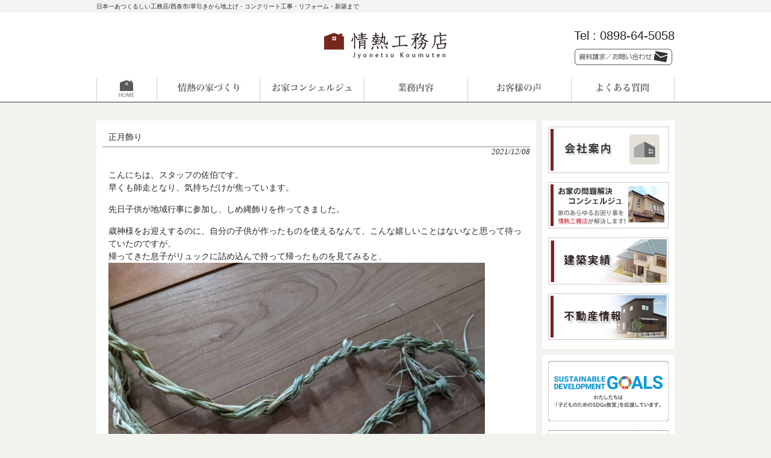

--- FILE ---
content_type: text/html; charset=UTF-8
request_url: https://jyonetsu-koumuten.jp/info/6686/
body_size: 10354
content:


<!DOCTYPE html>
<html dir="ltr" lang="ja" prefix="og: https://ogp.me/ns#">
<head>
<meta charset="UTF-8">

<meta name="description" content="正月飾り - 情熱工務店 - 日本一あつくるしい工務店/西条市/草引きから地上げ・コンクリート工事・リフォーム・新築まで">



<meta http-equiv="X-UA-Compatible" content="IE=edge">
<meta name="viewport" content="width=device-width; initial-scale=1.0; maximum-scale=1.0;">
    
<link rel="profile" href="https://gmpg.org/xfn/11">

<link rel="stylesheet" type="text/css" media="all" href="https://jyonetsu-koumuten.jp/wp-content/themes/jyonetsu/nav.css">
<link rel="stylesheet" type="text/css" media="all" href="https://jyonetsu-koumuten.jp/wp-content/themes/jyonetsu/style.css">
<link rel="stylesheet" type="text/css" media="all" href="https://jyonetsu-koumuten.jp/wp-content/themes/jyonetsu/css/layout.css">
<!--<script type='text/javascript' src='https://ajax.googleapis.com/ajax/libs/jquery/1.7.1/jquery.min.js?ver=1.7.1'></script>-->
<script type="text/javascript" src="//code.jquery.com/jquery-1.11.0.min.js"></script>

<!--slick スライダー
http://kenwheeler.github.io/slick/-->
<script type="text/javascript" src="https://jyonetsu-koumuten.jp/wp-content/themes/jyonetsu/js/jquery.bxslider.min.js"></script>
<link rel="stylesheet" href="https://jyonetsu-koumuten.jp/wp-content/themes/jyonetsu/css/jquery.bxslider.css" />




<script>
$(function(){
var $width =960;
var $height =400;
var $interval = 3000; 
var $fade_speed = 1000; 
$("#slide ul li").css({"position":"relative","overflow":"hidden","width":$width,"height":$height});
$("#slide ul li").hide().css({"position":"absolute","top":0,"left":0});
$("#slide ul li:first").addClass("active").show();
setInterval(function(){
var $active = $("#slide ul li.active");
var $next = $active.next("li").length?$active.next("li"):$("#slide ul li:first");
$active.fadeOut($fade_speed).removeClass("active");
$next.fadeIn($fade_speed).addClass("active");
},$interval);
});
</script>

<script type="text/javascript">
$(document).ready(function(){
$('.bxslider1').bxSlider({
	auto: true,
	pause:6000,
	slideMargin: 10,
	infiniteLoop: true,
	slideWidth: 960,
	adaptiveHeight: true,  

});
});
</script>

<script type="text/javascript">
  $(function(){
        $("ul#sp-nav li a").on("click", function() {
            //$.spnav().slideToggle(300);
			$('.spnav').slideToggle(300);
        });
    });
</script>


<link rel="pingback" href="https://jyonetsu-koumuten.jp/xmlrpc.php">
<script type="text/javascript" src="https://jyonetsu-koumuten.jp/wp-content/themes/jyonetsu/js/smartRollover.js"></script>
<!--[if lt IE 9]>
<script src="https://jyonetsu-koumuten.jp/wp-content/themes/jyonetsu/js/html5.js"></script>
<![endif]-->

<!-- MapPress Easy Google Maps Version:2.95.3 (https://www.mappresspro.com) -->
	<style>img:is([sizes="auto" i], [sizes^="auto," i]) { contain-intrinsic-size: 3000px 1500px }</style>
	
		<!-- All in One SEO 4.9.2 - aioseo.com -->
		<title>正月飾り - 情熱工務店</title>
	<meta name="description" content="こんにちは。スタッフの佐伯です。 早くも師走となり、気持ちだけが焦っています。 先日子供が地域行事に参加し、し" />
	<meta name="robots" content="max-image-preview:large" />
	<meta name="author" content="admin"/>
	<link rel="canonical" href="https://jyonetsu-koumuten.jp/info/6686/" />
	<meta name="generator" content="All in One SEO (AIOSEO) 4.9.2" />
		<meta property="og:locale" content="ja_JP" />
		<meta property="og:site_name" content="情熱工務店 - 日本一あつくるしい工務店/西条市/草引きから地上げ・コンクリート工事・リフォーム・新築まで" />
		<meta property="og:type" content="article" />
		<meta property="og:title" content="正月飾り - 情熱工務店" />
		<meta property="og:description" content="こんにちは。スタッフの佐伯です。 早くも師走となり、気持ちだけが焦っています。 先日子供が地域行事に参加し、し" />
		<meta property="og:url" content="https://jyonetsu-koumuten.jp/info/6686/" />
		<meta property="article:published_time" content="2021-12-08T01:00:53+00:00" />
		<meta property="article:modified_time" content="2021-12-08T01:02:46+00:00" />
		<meta name="twitter:card" content="summary_large_image" />
		<meta name="twitter:title" content="正月飾り - 情熱工務店" />
		<meta name="twitter:description" content="こんにちは。スタッフの佐伯です。 早くも師走となり、気持ちだけが焦っています。 先日子供が地域行事に参加し、し" />
		<script type="application/ld+json" class="aioseo-schema">
			{"@context":"https:\/\/schema.org","@graph":[{"@type":"BlogPosting","@id":"https:\/\/jyonetsu-koumuten.jp\/info\/6686\/#blogposting","name":"\u6b63\u6708\u98fe\u308a - \u60c5\u71b1\u5de5\u52d9\u5e97","headline":"\u6b63\u6708\u98fe\u308a","author":{"@id":"https:\/\/jyonetsu-koumuten.jp\/author\/postmaster_wg8e60cw\/#author"},"publisher":{"@id":"https:\/\/jyonetsu-koumuten.jp\/#organization"},"image":{"@type":"ImageObject","url":"https:\/\/jyonetsu-koumuten.jp\/wp-content\/uploads\/2021\/12\/PXL_20211207_062938495.MP_-scaled.jpg","width":2560,"height":1920},"datePublished":"2021-12-08T10:00:53+09:00","dateModified":"2021-12-08T10:02:46+09:00","inLanguage":"ja","mainEntityOfPage":{"@id":"https:\/\/jyonetsu-koumuten.jp\/info\/6686\/#webpage"},"isPartOf":{"@id":"https:\/\/jyonetsu-koumuten.jp\/info\/6686\/#webpage"},"articleSection":"\u6c17\u306b\u306a\u308b\u51fa\u6765\u4e8b"},{"@type":"BreadcrumbList","@id":"https:\/\/jyonetsu-koumuten.jp\/info\/6686\/#breadcrumblist","itemListElement":[{"@type":"ListItem","@id":"https:\/\/jyonetsu-koumuten.jp#listItem","position":1,"name":"Home","item":"https:\/\/jyonetsu-koumuten.jp","nextItem":{"@type":"ListItem","@id":"https:\/\/jyonetsu-koumuten.jp\/category\/info\/#listItem","name":"\u6c17\u306b\u306a\u308b\u51fa\u6765\u4e8b"}},{"@type":"ListItem","@id":"https:\/\/jyonetsu-koumuten.jp\/category\/info\/#listItem","position":2,"name":"\u6c17\u306b\u306a\u308b\u51fa\u6765\u4e8b","item":"https:\/\/jyonetsu-koumuten.jp\/category\/info\/","nextItem":{"@type":"ListItem","@id":"https:\/\/jyonetsu-koumuten.jp\/info\/6686\/#listItem","name":"\u6b63\u6708\u98fe\u308a"},"previousItem":{"@type":"ListItem","@id":"https:\/\/jyonetsu-koumuten.jp#listItem","name":"Home"}},{"@type":"ListItem","@id":"https:\/\/jyonetsu-koumuten.jp\/info\/6686\/#listItem","position":3,"name":"\u6b63\u6708\u98fe\u308a","previousItem":{"@type":"ListItem","@id":"https:\/\/jyonetsu-koumuten.jp\/category\/info\/#listItem","name":"\u6c17\u306b\u306a\u308b\u51fa\u6765\u4e8b"}}]},{"@type":"Organization","@id":"https:\/\/jyonetsu-koumuten.jp\/#organization","name":"\u60c5\u71b1\u5de5\u52d9\u5e97","description":"\u65e5\u672c\u4e00\u3042\u3064\u304f\u308b\u3057\u3044\u5de5\u52d9\u5e97\/\u897f\u6761\u5e02\/\u8349\u5f15\u304d\u304b\u3089\u5730\u4e0a\u3052\u30fb\u30b3\u30f3\u30af\u30ea\u30fc\u30c8\u5de5\u4e8b\u30fb\u30ea\u30d5\u30a9\u30fc\u30e0\u30fb\u65b0\u7bc9\u307e\u3067","url":"https:\/\/jyonetsu-koumuten.jp\/"},{"@type":"Person","@id":"https:\/\/jyonetsu-koumuten.jp\/author\/postmaster_wg8e60cw\/#author","url":"https:\/\/jyonetsu-koumuten.jp\/author\/postmaster_wg8e60cw\/","name":"admin","image":{"@type":"ImageObject","@id":"https:\/\/jyonetsu-koumuten.jp\/info\/6686\/#authorImage","url":"https:\/\/secure.gravatar.com\/avatar\/7f1ae5535d6be2b590e912ecde938bf99741ea0d75fd52f8807a41715f41a013?s=96&d=mm&r=g","width":96,"height":96,"caption":"admin"}},{"@type":"WebPage","@id":"https:\/\/jyonetsu-koumuten.jp\/info\/6686\/#webpage","url":"https:\/\/jyonetsu-koumuten.jp\/info\/6686\/","name":"\u6b63\u6708\u98fe\u308a - \u60c5\u71b1\u5de5\u52d9\u5e97","description":"\u3053\u3093\u306b\u3061\u306f\u3002\u30b9\u30bf\u30c3\u30d5\u306e\u4f50\u4f2f\u3067\u3059\u3002 \u65e9\u304f\u3082\u5e2b\u8d70\u3068\u306a\u308a\u3001\u6c17\u6301\u3061\u3060\u3051\u304c\u7126\u3063\u3066\u3044\u307e\u3059\u3002 \u5148\u65e5\u5b50\u4f9b\u304c\u5730\u57df\u884c\u4e8b\u306b\u53c2\u52a0\u3057\u3001\u3057","inLanguage":"ja","isPartOf":{"@id":"https:\/\/jyonetsu-koumuten.jp\/#website"},"breadcrumb":{"@id":"https:\/\/jyonetsu-koumuten.jp\/info\/6686\/#breadcrumblist"},"author":{"@id":"https:\/\/jyonetsu-koumuten.jp\/author\/postmaster_wg8e60cw\/#author"},"creator":{"@id":"https:\/\/jyonetsu-koumuten.jp\/author\/postmaster_wg8e60cw\/#author"},"image":{"@type":"ImageObject","url":"https:\/\/jyonetsu-koumuten.jp\/wp-content\/uploads\/2021\/12\/PXL_20211207_062938495.MP_-scaled.jpg","@id":"https:\/\/jyonetsu-koumuten.jp\/info\/6686\/#mainImage","width":2560,"height":1920},"primaryImageOfPage":{"@id":"https:\/\/jyonetsu-koumuten.jp\/info\/6686\/#mainImage"},"datePublished":"2021-12-08T10:00:53+09:00","dateModified":"2021-12-08T10:02:46+09:00"},{"@type":"WebSite","@id":"https:\/\/jyonetsu-koumuten.jp\/#website","url":"https:\/\/jyonetsu-koumuten.jp\/","name":"\u60c5\u71b1\u5de5\u52d9\u5e97","description":"\u65e5\u672c\u4e00\u3042\u3064\u304f\u308b\u3057\u3044\u5de5\u52d9\u5e97\/\u897f\u6761\u5e02\/\u8349\u5f15\u304d\u304b\u3089\u5730\u4e0a\u3052\u30fb\u30b3\u30f3\u30af\u30ea\u30fc\u30c8\u5de5\u4e8b\u30fb\u30ea\u30d5\u30a9\u30fc\u30e0\u30fb\u65b0\u7bc9\u307e\u3067","inLanguage":"ja","publisher":{"@id":"https:\/\/jyonetsu-koumuten.jp\/#organization"}}]}
		</script>
		<!-- All in One SEO -->


<!-- Google Tag Manager for WordPress by gtm4wp.com -->
<script data-cfasync="false" data-pagespeed-no-defer>
	var gtm4wp_datalayer_name = "dataLayer";
	var dataLayer = dataLayer || [];
</script>
<!-- End Google Tag Manager for WordPress by gtm4wp.com --><link rel="alternate" type="application/rss+xml" title="情熱工務店 &raquo; 正月飾り のコメントのフィード" href="https://jyonetsu-koumuten.jp/info/6686/feed/" />
<script type="text/javascript">
/* <![CDATA[ */
window._wpemojiSettings = {"baseUrl":"https:\/\/s.w.org\/images\/core\/emoji\/16.0.1\/72x72\/","ext":".png","svgUrl":"https:\/\/s.w.org\/images\/core\/emoji\/16.0.1\/svg\/","svgExt":".svg","source":{"concatemoji":"https:\/\/jyonetsu-koumuten.jp\/wp-includes\/js\/wp-emoji-release.min.js?ver=6.8.3"}};
/*! This file is auto-generated */
!function(s,n){var o,i,e;function c(e){try{var t={supportTests:e,timestamp:(new Date).valueOf()};sessionStorage.setItem(o,JSON.stringify(t))}catch(e){}}function p(e,t,n){e.clearRect(0,0,e.canvas.width,e.canvas.height),e.fillText(t,0,0);var t=new Uint32Array(e.getImageData(0,0,e.canvas.width,e.canvas.height).data),a=(e.clearRect(0,0,e.canvas.width,e.canvas.height),e.fillText(n,0,0),new Uint32Array(e.getImageData(0,0,e.canvas.width,e.canvas.height).data));return t.every(function(e,t){return e===a[t]})}function u(e,t){e.clearRect(0,0,e.canvas.width,e.canvas.height),e.fillText(t,0,0);for(var n=e.getImageData(16,16,1,1),a=0;a<n.data.length;a++)if(0!==n.data[a])return!1;return!0}function f(e,t,n,a){switch(t){case"flag":return n(e,"\ud83c\udff3\ufe0f\u200d\u26a7\ufe0f","\ud83c\udff3\ufe0f\u200b\u26a7\ufe0f")?!1:!n(e,"\ud83c\udde8\ud83c\uddf6","\ud83c\udde8\u200b\ud83c\uddf6")&&!n(e,"\ud83c\udff4\udb40\udc67\udb40\udc62\udb40\udc65\udb40\udc6e\udb40\udc67\udb40\udc7f","\ud83c\udff4\u200b\udb40\udc67\u200b\udb40\udc62\u200b\udb40\udc65\u200b\udb40\udc6e\u200b\udb40\udc67\u200b\udb40\udc7f");case"emoji":return!a(e,"\ud83e\udedf")}return!1}function g(e,t,n,a){var r="undefined"!=typeof WorkerGlobalScope&&self instanceof WorkerGlobalScope?new OffscreenCanvas(300,150):s.createElement("canvas"),o=r.getContext("2d",{willReadFrequently:!0}),i=(o.textBaseline="top",o.font="600 32px Arial",{});return e.forEach(function(e){i[e]=t(o,e,n,a)}),i}function t(e){var t=s.createElement("script");t.src=e,t.defer=!0,s.head.appendChild(t)}"undefined"!=typeof Promise&&(o="wpEmojiSettingsSupports",i=["flag","emoji"],n.supports={everything:!0,everythingExceptFlag:!0},e=new Promise(function(e){s.addEventListener("DOMContentLoaded",e,{once:!0})}),new Promise(function(t){var n=function(){try{var e=JSON.parse(sessionStorage.getItem(o));if("object"==typeof e&&"number"==typeof e.timestamp&&(new Date).valueOf()<e.timestamp+604800&&"object"==typeof e.supportTests)return e.supportTests}catch(e){}return null}();if(!n){if("undefined"!=typeof Worker&&"undefined"!=typeof OffscreenCanvas&&"undefined"!=typeof URL&&URL.createObjectURL&&"undefined"!=typeof Blob)try{var e="postMessage("+g.toString()+"("+[JSON.stringify(i),f.toString(),p.toString(),u.toString()].join(",")+"));",a=new Blob([e],{type:"text/javascript"}),r=new Worker(URL.createObjectURL(a),{name:"wpTestEmojiSupports"});return void(r.onmessage=function(e){c(n=e.data),r.terminate(),t(n)})}catch(e){}c(n=g(i,f,p,u))}t(n)}).then(function(e){for(var t in e)n.supports[t]=e[t],n.supports.everything=n.supports.everything&&n.supports[t],"flag"!==t&&(n.supports.everythingExceptFlag=n.supports.everythingExceptFlag&&n.supports[t]);n.supports.everythingExceptFlag=n.supports.everythingExceptFlag&&!n.supports.flag,n.DOMReady=!1,n.readyCallback=function(){n.DOMReady=!0}}).then(function(){return e}).then(function(){var e;n.supports.everything||(n.readyCallback(),(e=n.source||{}).concatemoji?t(e.concatemoji):e.wpemoji&&e.twemoji&&(t(e.twemoji),t(e.wpemoji)))}))}((window,document),window._wpemojiSettings);
/* ]]> */
</script>
<style id='wp-emoji-styles-inline-css' type='text/css'>

	img.wp-smiley, img.emoji {
		display: inline !important;
		border: none !important;
		box-shadow: none !important;
		height: 1em !important;
		width: 1em !important;
		margin: 0 0.07em !important;
		vertical-align: -0.1em !important;
		background: none !important;
		padding: 0 !important;
	}
</style>
<link rel='stylesheet' id='wp-block-library-css' href='https://jyonetsu-koumuten.jp/wp-includes/css/dist/block-library/style.min.css?ver=6.8.3' type='text/css' media='all' />
<style id='classic-theme-styles-inline-css' type='text/css'>
/*! This file is auto-generated */
.wp-block-button__link{color:#fff;background-color:#32373c;border-radius:9999px;box-shadow:none;text-decoration:none;padding:calc(.667em + 2px) calc(1.333em + 2px);font-size:1.125em}.wp-block-file__button{background:#32373c;color:#fff;text-decoration:none}
</style>
<link rel='stylesheet' id='mappress-leaflet-css' href='https://jyonetsu-koumuten.jp/wp-content/plugins/mappress-google-maps-for-wordpress/lib/leaflet/leaflet.css?ver=1.7.1' type='text/css' media='all' />
<link rel='stylesheet' id='mappress-css' href='https://jyonetsu-koumuten.jp/wp-content/plugins/mappress-google-maps-for-wordpress/css/mappress.css?ver=2.95.3' type='text/css' media='all' />
<link rel='stylesheet' id='aioseo/css/src/vue/standalone/blocks/table-of-contents/global.scss-css' href='https://jyonetsu-koumuten.jp/wp-content/plugins/all-in-one-seo-pack/dist/Lite/assets/css/table-of-contents/global.e90f6d47.css?ver=4.9.2' type='text/css' media='all' />
<style id='global-styles-inline-css' type='text/css'>
:root{--wp--preset--aspect-ratio--square: 1;--wp--preset--aspect-ratio--4-3: 4/3;--wp--preset--aspect-ratio--3-4: 3/4;--wp--preset--aspect-ratio--3-2: 3/2;--wp--preset--aspect-ratio--2-3: 2/3;--wp--preset--aspect-ratio--16-9: 16/9;--wp--preset--aspect-ratio--9-16: 9/16;--wp--preset--color--black: #000000;--wp--preset--color--cyan-bluish-gray: #abb8c3;--wp--preset--color--white: #ffffff;--wp--preset--color--pale-pink: #f78da7;--wp--preset--color--vivid-red: #cf2e2e;--wp--preset--color--luminous-vivid-orange: #ff6900;--wp--preset--color--luminous-vivid-amber: #fcb900;--wp--preset--color--light-green-cyan: #7bdcb5;--wp--preset--color--vivid-green-cyan: #00d084;--wp--preset--color--pale-cyan-blue: #8ed1fc;--wp--preset--color--vivid-cyan-blue: #0693e3;--wp--preset--color--vivid-purple: #9b51e0;--wp--preset--gradient--vivid-cyan-blue-to-vivid-purple: linear-gradient(135deg,rgba(6,147,227,1) 0%,rgb(155,81,224) 100%);--wp--preset--gradient--light-green-cyan-to-vivid-green-cyan: linear-gradient(135deg,rgb(122,220,180) 0%,rgb(0,208,130) 100%);--wp--preset--gradient--luminous-vivid-amber-to-luminous-vivid-orange: linear-gradient(135deg,rgba(252,185,0,1) 0%,rgba(255,105,0,1) 100%);--wp--preset--gradient--luminous-vivid-orange-to-vivid-red: linear-gradient(135deg,rgba(255,105,0,1) 0%,rgb(207,46,46) 100%);--wp--preset--gradient--very-light-gray-to-cyan-bluish-gray: linear-gradient(135deg,rgb(238,238,238) 0%,rgb(169,184,195) 100%);--wp--preset--gradient--cool-to-warm-spectrum: linear-gradient(135deg,rgb(74,234,220) 0%,rgb(151,120,209) 20%,rgb(207,42,186) 40%,rgb(238,44,130) 60%,rgb(251,105,98) 80%,rgb(254,248,76) 100%);--wp--preset--gradient--blush-light-purple: linear-gradient(135deg,rgb(255,206,236) 0%,rgb(152,150,240) 100%);--wp--preset--gradient--blush-bordeaux: linear-gradient(135deg,rgb(254,205,165) 0%,rgb(254,45,45) 50%,rgb(107,0,62) 100%);--wp--preset--gradient--luminous-dusk: linear-gradient(135deg,rgb(255,203,112) 0%,rgb(199,81,192) 50%,rgb(65,88,208) 100%);--wp--preset--gradient--pale-ocean: linear-gradient(135deg,rgb(255,245,203) 0%,rgb(182,227,212) 50%,rgb(51,167,181) 100%);--wp--preset--gradient--electric-grass: linear-gradient(135deg,rgb(202,248,128) 0%,rgb(113,206,126) 100%);--wp--preset--gradient--midnight: linear-gradient(135deg,rgb(2,3,129) 0%,rgb(40,116,252) 100%);--wp--preset--font-size--small: 13px;--wp--preset--font-size--medium: 20px;--wp--preset--font-size--large: 36px;--wp--preset--font-size--x-large: 42px;--wp--preset--spacing--20: 0.44rem;--wp--preset--spacing--30: 0.67rem;--wp--preset--spacing--40: 1rem;--wp--preset--spacing--50: 1.5rem;--wp--preset--spacing--60: 2.25rem;--wp--preset--spacing--70: 3.38rem;--wp--preset--spacing--80: 5.06rem;--wp--preset--shadow--natural: 6px 6px 9px rgba(0, 0, 0, 0.2);--wp--preset--shadow--deep: 12px 12px 50px rgba(0, 0, 0, 0.4);--wp--preset--shadow--sharp: 6px 6px 0px rgba(0, 0, 0, 0.2);--wp--preset--shadow--outlined: 6px 6px 0px -3px rgba(255, 255, 255, 1), 6px 6px rgba(0, 0, 0, 1);--wp--preset--shadow--crisp: 6px 6px 0px rgba(0, 0, 0, 1);}:where(.is-layout-flex){gap: 0.5em;}:where(.is-layout-grid){gap: 0.5em;}body .is-layout-flex{display: flex;}.is-layout-flex{flex-wrap: wrap;align-items: center;}.is-layout-flex > :is(*, div){margin: 0;}body .is-layout-grid{display: grid;}.is-layout-grid > :is(*, div){margin: 0;}:where(.wp-block-columns.is-layout-flex){gap: 2em;}:where(.wp-block-columns.is-layout-grid){gap: 2em;}:where(.wp-block-post-template.is-layout-flex){gap: 1.25em;}:where(.wp-block-post-template.is-layout-grid){gap: 1.25em;}.has-black-color{color: var(--wp--preset--color--black) !important;}.has-cyan-bluish-gray-color{color: var(--wp--preset--color--cyan-bluish-gray) !important;}.has-white-color{color: var(--wp--preset--color--white) !important;}.has-pale-pink-color{color: var(--wp--preset--color--pale-pink) !important;}.has-vivid-red-color{color: var(--wp--preset--color--vivid-red) !important;}.has-luminous-vivid-orange-color{color: var(--wp--preset--color--luminous-vivid-orange) !important;}.has-luminous-vivid-amber-color{color: var(--wp--preset--color--luminous-vivid-amber) !important;}.has-light-green-cyan-color{color: var(--wp--preset--color--light-green-cyan) !important;}.has-vivid-green-cyan-color{color: var(--wp--preset--color--vivid-green-cyan) !important;}.has-pale-cyan-blue-color{color: var(--wp--preset--color--pale-cyan-blue) !important;}.has-vivid-cyan-blue-color{color: var(--wp--preset--color--vivid-cyan-blue) !important;}.has-vivid-purple-color{color: var(--wp--preset--color--vivid-purple) !important;}.has-black-background-color{background-color: var(--wp--preset--color--black) !important;}.has-cyan-bluish-gray-background-color{background-color: var(--wp--preset--color--cyan-bluish-gray) !important;}.has-white-background-color{background-color: var(--wp--preset--color--white) !important;}.has-pale-pink-background-color{background-color: var(--wp--preset--color--pale-pink) !important;}.has-vivid-red-background-color{background-color: var(--wp--preset--color--vivid-red) !important;}.has-luminous-vivid-orange-background-color{background-color: var(--wp--preset--color--luminous-vivid-orange) !important;}.has-luminous-vivid-amber-background-color{background-color: var(--wp--preset--color--luminous-vivid-amber) !important;}.has-light-green-cyan-background-color{background-color: var(--wp--preset--color--light-green-cyan) !important;}.has-vivid-green-cyan-background-color{background-color: var(--wp--preset--color--vivid-green-cyan) !important;}.has-pale-cyan-blue-background-color{background-color: var(--wp--preset--color--pale-cyan-blue) !important;}.has-vivid-cyan-blue-background-color{background-color: var(--wp--preset--color--vivid-cyan-blue) !important;}.has-vivid-purple-background-color{background-color: var(--wp--preset--color--vivid-purple) !important;}.has-black-border-color{border-color: var(--wp--preset--color--black) !important;}.has-cyan-bluish-gray-border-color{border-color: var(--wp--preset--color--cyan-bluish-gray) !important;}.has-white-border-color{border-color: var(--wp--preset--color--white) !important;}.has-pale-pink-border-color{border-color: var(--wp--preset--color--pale-pink) !important;}.has-vivid-red-border-color{border-color: var(--wp--preset--color--vivid-red) !important;}.has-luminous-vivid-orange-border-color{border-color: var(--wp--preset--color--luminous-vivid-orange) !important;}.has-luminous-vivid-amber-border-color{border-color: var(--wp--preset--color--luminous-vivid-amber) !important;}.has-light-green-cyan-border-color{border-color: var(--wp--preset--color--light-green-cyan) !important;}.has-vivid-green-cyan-border-color{border-color: var(--wp--preset--color--vivid-green-cyan) !important;}.has-pale-cyan-blue-border-color{border-color: var(--wp--preset--color--pale-cyan-blue) !important;}.has-vivid-cyan-blue-border-color{border-color: var(--wp--preset--color--vivid-cyan-blue) !important;}.has-vivid-purple-border-color{border-color: var(--wp--preset--color--vivid-purple) !important;}.has-vivid-cyan-blue-to-vivid-purple-gradient-background{background: var(--wp--preset--gradient--vivid-cyan-blue-to-vivid-purple) !important;}.has-light-green-cyan-to-vivid-green-cyan-gradient-background{background: var(--wp--preset--gradient--light-green-cyan-to-vivid-green-cyan) !important;}.has-luminous-vivid-amber-to-luminous-vivid-orange-gradient-background{background: var(--wp--preset--gradient--luminous-vivid-amber-to-luminous-vivid-orange) !important;}.has-luminous-vivid-orange-to-vivid-red-gradient-background{background: var(--wp--preset--gradient--luminous-vivid-orange-to-vivid-red) !important;}.has-very-light-gray-to-cyan-bluish-gray-gradient-background{background: var(--wp--preset--gradient--very-light-gray-to-cyan-bluish-gray) !important;}.has-cool-to-warm-spectrum-gradient-background{background: var(--wp--preset--gradient--cool-to-warm-spectrum) !important;}.has-blush-light-purple-gradient-background{background: var(--wp--preset--gradient--blush-light-purple) !important;}.has-blush-bordeaux-gradient-background{background: var(--wp--preset--gradient--blush-bordeaux) !important;}.has-luminous-dusk-gradient-background{background: var(--wp--preset--gradient--luminous-dusk) !important;}.has-pale-ocean-gradient-background{background: var(--wp--preset--gradient--pale-ocean) !important;}.has-electric-grass-gradient-background{background: var(--wp--preset--gradient--electric-grass) !important;}.has-midnight-gradient-background{background: var(--wp--preset--gradient--midnight) !important;}.has-small-font-size{font-size: var(--wp--preset--font-size--small) !important;}.has-medium-font-size{font-size: var(--wp--preset--font-size--medium) !important;}.has-large-font-size{font-size: var(--wp--preset--font-size--large) !important;}.has-x-large-font-size{font-size: var(--wp--preset--font-size--x-large) !important;}
:where(.wp-block-post-template.is-layout-flex){gap: 1.25em;}:where(.wp-block-post-template.is-layout-grid){gap: 1.25em;}
:where(.wp-block-columns.is-layout-flex){gap: 2em;}:where(.wp-block-columns.is-layout-grid){gap: 2em;}
:root :where(.wp-block-pullquote){font-size: 1.5em;line-height: 1.6;}
</style>
<link rel='stylesheet' id='contact-form-7-css' href='https://jyonetsu-koumuten.jp/wp-content/plugins/contact-form-7/includes/css/styles.css?ver=6.1.4' type='text/css' media='all' />
<script type="text/javascript" src="https://jyonetsu-koumuten.jp/wp-includes/js/jquery/jquery.min.js?ver=3.7.1" id="jquery-core-js"></script>
<script type="text/javascript" src="https://jyonetsu-koumuten.jp/wp-includes/js/jquery/jquery-migrate.min.js?ver=3.4.1" id="jquery-migrate-js"></script>
<link rel="https://api.w.org/" href="https://jyonetsu-koumuten.jp/wp-json/" /><link rel="alternate" title="JSON" type="application/json" href="https://jyonetsu-koumuten.jp/wp-json/wp/v2/posts/6686" /><link rel="EditURI" type="application/rsd+xml" title="RSD" href="https://jyonetsu-koumuten.jp/xmlrpc.php?rsd" />
<link rel='shortlink' href='https://jyonetsu-koumuten.jp/?p=6686' />
<link rel="alternate" title="oEmbed (JSON)" type="application/json+oembed" href="https://jyonetsu-koumuten.jp/wp-json/oembed/1.0/embed?url=https%3A%2F%2Fjyonetsu-koumuten.jp%2Finfo%2F6686%2F" />
<link rel="alternate" title="oEmbed (XML)" type="text/xml+oembed" href="https://jyonetsu-koumuten.jp/wp-json/oembed/1.0/embed?url=https%3A%2F%2Fjyonetsu-koumuten.jp%2Finfo%2F6686%2F&#038;format=xml" />
    
    <script type="text/javascript">
        var ajaxurl = 'https://jyonetsu-koumuten.jp/wp-admin/admin-ajax.php';
    </script>
<link rel="stylesheet" href="https://jyonetsu-koumuten.jp/wp-content/plugins/wp-page-numbers/classic/wp-page-numbers.css" type="text/css" media="screen" />
<!-- Google Tag Manager for WordPress by gtm4wp.com -->
<!-- GTM Container placement set to footer -->
<script data-cfasync="false" data-pagespeed-no-defer type="text/javascript">
	var dataLayer_content = {"pagePostType":"post","pagePostType2":"single-post","pageCategory":["info"],"pagePostAuthor":"admin"};
	dataLayer.push( dataLayer_content );
</script>
<script data-cfasync="false" data-pagespeed-no-defer type="text/javascript">
(function(w,d,s,l,i){w[l]=w[l]||[];w[l].push({'gtm.start':
new Date().getTime(),event:'gtm.js'});var f=d.getElementsByTagName(s)[0],
j=d.createElement(s),dl=l!='dataLayer'?'&l='+l:'';j.async=true;j.src=
'//www.googletagmanager.com/gtm.js?id='+i+dl;f.parentNode.insertBefore(j,f);
})(window,document,'script','dataLayer','GTM-PBBBG8X');
</script>
<!-- End Google Tag Manager for WordPress by gtm4wp.com -->
<link rel="stylesheet" href="https://jyonetsu-koumuten.jp/wp-content/plugins/wassup/css/wassup-widget.css?ver=1.9.4.5" type="text/css" /><style type="text/css" media="all">
/* <![CDATA[ */
@import url("https://jyonetsu-koumuten.jp/wp-content/plugins/wp-table-reloaded/css/plugin.css?ver=1.9.4");
@import url("https://jyonetsu-koumuten.jp/wp-content/plugins/wp-table-reloaded/css/datatables.css?ver=1.9.4");
.wp-table-reloaded,  .wp-table-reloaded tr, .wp-table-reloaded td  , .wp-table-reloaded th{
  border: none!important;
  border-collapse: collapse!important;
  border-spacing: 0px!important;
  font-size:100%;
  padding:0;
  background-color: #FFF!important;
}
/* ]]> */
</style>
<script type="text/javascript">
//<![CDATA[
function wassup_get_screenres(){
	var screen_res = screen.width + " x " + screen.height;
	if(screen_res==" x ") screen_res=window.screen.width+" x "+window.screen.height;
	if(screen_res==" x ") screen_res=screen.availWidth+" x "+screen.availHeight;
	if (screen_res!=" x "){document.cookie = "wassup_screen_resb7b0f5d85627d361290de2d4db9f6f7a=" + encodeURIComponent(screen_res)+ "; path=/; domain=" + document.domain;}
}
wassup_get_screenres();
//]]>
</script></head>
<body data-rsssl=1>
<header id="header" role="banner">

  <div class="bg">
    <div class="inner">
      <h1>日本一あつくるしい工務店/西条市/草引きから地上げ・コンクリート工事・リフォーム・新築まで</h1>
    </div>
  </div>
	
  <div class="inner cf">
    <h2><a href="https://jyonetsu-koumuten.jp/" title="情熱工務店" rel="home"><img src="https://jyonetsu-koumuten.jp/wp-content/themes/jyonetsu/images/banners/logo02.png" alt="情熱工務店"></a></h2>
    
    <div class="contact">
	<p class="tel"><span>Tel : </span> 0898-64-5058</p>
    <div style="clear:both;"></div>

    <div class="contact_img">
    <a href="https://jyonetsu-koumuten.jp/wp-content/themes/jyonetsu/contact/"><img src="https://jyonetsu-koumuten.jp/wp-content/themes/jyonetsu/images/header/header_contact_off.png" alt="資料請求／お問い合わせ" width="170" height="30" /></a>
    </div>
    </div>

  </div>
</header>


<div id="head_wrapper_sp" class="cf Box-sp"><!--head_wrapper_sp-->
<ul id="sp-nav" class="cf">
<li><a class="navtop" href="#aaaa"><img src="https://jyonetsu-koumuten.jp/wp-content/themes/jyonetsu/images/img_sp_home.png" width="92" height="35" alt="メニュー"></a></li>
</ul>
</div><!--/head_wrapper_sp-->

<nav id="global-nav" class="spnav">
    <div class="inner cf"> 
    <ul><li id="menu-item-9097" class="main_navi menu-item menu-item-type-custom menu-item-object-custom menu-item-home"><a href="https://jyonetsu-koumuten.jp/"><strong>ホーム</strong></a></li>
<li id="menu-item-2626" class="main_navi menu-item menu-item-type-post_type menu-item-object-page"><a href="https://jyonetsu-koumuten.jp/intro/"><strong>情熱工務店の目指す家創り『４つのゼロ』</strong></a></li>
<li id="menu-item-2627" class="main_navi menu-item menu-item-type-post_type menu-item-object-page"><a href="https://jyonetsu-koumuten.jp/concierge/"><strong>お家コンシェルジュ</strong></a></li>
<li id="menu-item-2628" class="main_navi menu-item menu-item-type-post_type menu-item-object-page"><a href="https://jyonetsu-koumuten.jp/work/"><strong>業務内容</strong></a></li>
<li id="menu-item-2630" class="main_navi menu-item menu-item-type-taxonomy menu-item-object-category"><a href="https://jyonetsu-koumuten.jp/category/comment/"><strong>お客様の声</strong></a></li>
<li id="menu-item-2629" class="main_navi menu-item menu-item-type-post_type menu-item-object-page"><a href="https://jyonetsu-koumuten.jp/faq/"><strong>よくある質問</strong></a></li>
</ul>    </div>
</nav>

<div id="wrapper">


<div class="breadcrumb">
</div>


<div id="content">
<section>
		<article id="post-6686" class="content">
	  <header>  	


 
     <h2 class="title first"><span>正月飾り</span></h2>   
      <p class="dateLabel"><time datetime="2021-12-08">2021/12/08</time>  
    </header>
    <div class="post">
		<p>こんにちは。スタッフの佐伯です。<br />
早くも師走となり、気持ちだけが焦っています。</p>
<p>先日子供が地域行事に参加し、しめ縄飾りを作ってきました。</p>
<p>歳神様をお迎えするのに、自分の子供が作ったものを使えるなんて、こんな嬉しいことはないなと思って待っていたのですが、<br />
帰ってきた息子がリュックに詰め込んで持って帰ったものを見てみると、<br />
<img fetchpriority="high" decoding="async" src="https://jyonetsu-koumuten.jp/wp-content/uploads/2021/12/PXL_20211207_061809877.MP_-1024x768.jpg" alt="" width="625" height="469" class="alignnone size-large wp-image-6685" srcset="https://jyonetsu-koumuten.jp/wp-content/uploads/2021/12/PXL_20211207_061809877.MP_-1024x768.jpg 1024w, https://jyonetsu-koumuten.jp/wp-content/uploads/2021/12/PXL_20211207_061809877.MP_-300x225.jpg 300w, https://jyonetsu-koumuten.jp/wp-content/uploads/2021/12/PXL_20211207_061809877.MP_-768x576.jpg 768w, https://jyonetsu-koumuten.jp/wp-content/uploads/2021/12/PXL_20211207_061809877.MP_-1536x1152.jpg 1536w, https://jyonetsu-koumuten.jp/wp-content/uploads/2021/12/PXL_20211207_061809877.MP_-2048x1536.jpg 2048w, https://jyonetsu-koumuten.jp/wp-content/uploads/2021/12/PXL_20211207_061809877.MP_-133x100.jpg 133w" sizes="(max-width: 625px) 100vw, 625px" /></p>
<p>ん？<br />
これが正しいのか、どの形が正解なのか、私にはわからず（笑）</p>
<p>息子に少し手を加えても良いかを確認して、１００均の力も借りて、このような姿に変化させてみました。<br />
<img decoding="async" src="https://jyonetsu-koumuten.jp/wp-content/uploads/2021/12/PXL_20211207_062938495.MP_-1024x768.jpg" alt="" width="625" height="469" class="alignnone size-large wp-image-6684" srcset="https://jyonetsu-koumuten.jp/wp-content/uploads/2021/12/PXL_20211207_062938495.MP_-1024x768.jpg 1024w, https://jyonetsu-koumuten.jp/wp-content/uploads/2021/12/PXL_20211207_062938495.MP_-300x225.jpg 300w, https://jyonetsu-koumuten.jp/wp-content/uploads/2021/12/PXL_20211207_062938495.MP_-768x576.jpg 768w, https://jyonetsu-koumuten.jp/wp-content/uploads/2021/12/PXL_20211207_062938495.MP_-1536x1152.jpg 1536w, https://jyonetsu-koumuten.jp/wp-content/uploads/2021/12/PXL_20211207_062938495.MP_-2048x1536.jpg 2048w, https://jyonetsu-koumuten.jp/wp-content/uploads/2021/12/PXL_20211207_062938495.MP_-133x100.jpg 133w" sizes="(max-width: 625px) 100vw, 625px" /></p>
<p>これも正解かわかりませんが、親子共同で作ってさらに縁起が良くなったと思ってます。</p>
<p>あとは、私が頑張って大掃除を終わらすのみです！</p>
    </div>
     
  </article>
	
    
	            <ul class="social_buttons">
              <li>
              <iframe src="//www.facebook.com/plugins/like.php?href=https://jyonetsu-koumuten.jp/info/6686/&amp;send=false&amp;layout=standard&amp;width=360&amp;show_faces=true&amp;font&amp;colorscheme=light&amp;action=like&amp;height=26" scrolling="no" frameborder="0" style="border:none; overflow:hidden; width:360px; height:26px;" allowTransparency="true"></iframe>              </li>
            </ul>

  
  
</section>
  
	</div><!-- / content -->
  <aside id="sidebar">
    <div id="banners" class="cf">
    <p class="banner">
	  <a href="https://www.jyonetsu-koumuten.jp/profile/"><img src="https://www.jyonetsu-koumuten.jp/wp-content/themes/jyonetsu/images/banners/banner1_off.jpg" alt="会社案内" /></a>
		</p>
  <p class="banner">
	  <a href="https://www.jyonetsu-koumuten.jp/work/"><img src="https://www.jyonetsu-koumuten.jp/wp-content/themes/jyonetsu/images/banners/banner2_off.jpg" alt="お家コンシェルジュ" /></a>
		</p>
  <p class="banner">
	  <a href="https://www.jyonetsu-koumuten.jp/category/kenchiku"><img src="https://www.jyonetsu-koumuten.jp/wp-content/themes/jyonetsu/images/banners/banner7_off.jpg" alt="建築実績" /></a>
		</p>
  <p class="banner">
	  <a href="https://www.jyonetsu-koumuten.jp/category/fudousan"><img src="https://www.jyonetsu-koumuten.jp/wp-content/themes/jyonetsu/images/banners/banner16_off.jpg" alt="不動産情報" /></a>
		</p>
  </div>
    

  <div id="banners" class="cf">
  
   <p class="banner">
    <a href="https://www.wakuwaku-kids.net/sdgs_forkids/" target="_blank"><img src="https://www.jyonetsu-koumuten.jp/wp-content/themes/jyonetsu/images/rinklogo5_off.jpg" width="200" height="100" alt="子どものためのSDGs教室" /></a>
   </p>
   
   <p class="banner">
    <a href="https://mbp-japan.com/ehime/jyonetsu-koumuten/" target="_blank"><img src="https://www.jyonetsu-koumuten.jp/wp-content/themes/jyonetsu/images/rinklogo6_off.jpg" width="200" height="100" alt="マイベストプロ愛媛" /></a>
   </p>
   
   <p class="banner">
    <a href="https://jyonetsu-koumuten.jp/category/event/"><img src="https://www.jyonetsu-koumuten.jp/wp-content/uploads/2023/03/banner18_off.jpg" alt="イベント情報" /></a>
   </p>
   
   <p class="banner">
    <a href="https://www.mutenkahouse.co.jp/sdgs/" target="_blank"><img src="https://www.jyonetsu-koumuten.jp/wp-content/themes/jyonetsu/images/rinklogo7_off.jpg" alt="無添加住宅SDGsへの取り組み" /></a>
   </p>
	  
   <p class="banner">
    <a href="https://www.fecom.or.jp/ep/2846.php" target="_blank"><img src="https://www.jyonetsu-koumuten.jp/wp-content/uploads/2024/07/banner22_off.jpg" alt="無添加住宅ファンタジーデザインモデル" /></a>
   </p>
   
   <p class="banner">
    <a href="https://www.instagram.com/jyonetsukoumuten/?igshid=YmMyMTA2M2Y%3D" target="_blank"><img src="https://www.jyonetsu-koumuten.jp/wp-content/uploads/2023/03/banner19_off.jpg" alt="情熱工務店Instagram" /></a>
   </p>
   
   <p class="banner">
    <a href="http://www.facebook.com/kozo.moriguchi" target="_blank"><img src="https://www.jyonetsu-koumuten.jp/wp-content/uploads/2021/05/banner4_off.jpg" alt="情熱工務店facebook" /></a>
   </p>
   
   <p class="banner"><a href="https://jyonetsu-koumuten.jp/zeh/"><img src="https://www.jyonetsu-koumuten.jp/wp-content/uploads/2024/06/banner21_off.jpg" alt="ZEHの推奨" /></a>
	  </p>
	  
   <p class="banner"><a href="https://www.jyonetsu-koumuten.jp/cp-bin/wordpress/zeroonehouse/"><img src="https://www.jyonetsu-koumuten.jp/wp-content/uploads/2017/03/banner11_off.jpg" alt="ゼロワンハウス" /></a></p>
   
   <p class="banner">
    <a href="https://www.jyonetsu-koumuten.jp/cp-bin/wordpress/guarantee/"><img src="https://www.jyonetsu-koumuten.jp/wp-content/uploads/2017/03/banner12_off.jpg" alt="保証" /></a>
   </p>
   
   <p class="banner">
    <a href="https://www.jyonetsu-koumuten.jp/cp-bin/wordpress/loan/"><img src="https://www.jyonetsu-koumuten.jp/wp-content/uploads/2017/03/banner13_off.jpg" alt="融資・資金" /></a>
   </p>
   
   <p class="banner">
    <a href="https://www.jyonetsu-koumuten.jp/cp-bin/wordpress/subsidy/"><img src="https://www.jyonetsu-koumuten.jp/wp-content/uploads/2017/03/banner14_off.jpg" alt="補助金" /></a>
   </p>
   
   <p class="banner">
    <a href="https://www.jyonetsu-koumuten.jp/cp-bin/wordpress/syanetsu/"><img src="https://www.jyonetsu-koumuten.jp/wp-content/uploads/2017/03/banner15_off.jpg" alt="遮熱テクノロジー住宅" /></a>
   </p>
  
  </div>
 

  <div class="side_contact">
  <a href="https://jyonetsu-koumuten.jp/wp-content/themes/jyonetsu/contact/"><img src="https://jyonetsu-koumuten.jp/wp-content/themes/jyonetsu/images/banners/contact_bnr_off.jpg" alt="資料請求／お問い合わせ" width="220" height="131" /></a>
  </div>

<!--
<p id="mutenka">
<a href="https://www.mutenkahouse.co.jp/" target="_blank">
<img src="https://www.jyonetsu-koumuten.jp/wp-content/themes/jyonetsu/images/rinklogo4_off.jpg" width="220" ></a>
</p>
-->

  <section id="text-4" class="widget widget_text">			<div class="textwidget"><p><iframe src="//www.facebook.com/plugins/like.php?href=http%3A%2F%2Fwww.jyonetsu-koumuten.jp%2F&amp;send=false&amp;layout=standard&amp;width=200&amp;show_faces=true&amp;font&amp;colorscheme=light&amp;action=like&amp;height=40" scrolling="no" frameborder="0" style="border:none; overflow:hidden; width:100%; height:40px;" allowTransparency="true"></iframe></p>
</div>
		</section><section id="search-3" class="widget widget_search"><form role="search" method="get" id="searchform" class="searchform" action="https://jyonetsu-koumuten.jp/">
				<div>
					<label class="screen-reader-text" for="s">検索:</label>
					<input type="text" value="" name="s" id="s" />
					<input type="submit" id="searchsubmit" value="検索" />
				</div>
			</form></section>
</aside>
</div>
<!-- / wrapper -->


<footer id="footer">
  <div class="inner">
	<ul><li id="menu-item-2632" class="menu-item menu-item-type-post_type menu-item-object-page menu-item-2632"><a href="https://jyonetsu-koumuten.jp/profile/">会社案内</a></li>
<li id="menu-item-2633" class="menu-item menu-item-type-post_type menu-item-object-page menu-item-2633"><a href="https://jyonetsu-koumuten.jp/link/">リンク</a></li>
<li id="menu-item-2634" class="menu-item menu-item-type-post_type menu-item-object-page menu-item-2634"><a href="https://jyonetsu-koumuten.jp/privacy/">プライバシーポリシー</a></li>
<li id="menu-item-2635" class="menu-item menu-item-type-post_type menu-item-object-page menu-item-2635"><a href="https://jyonetsu-koumuten.jp/sitemap/">サイトマップ</a></li>
</ul>    <div class="footer_logo">
    <a href="#"><img src="https://jyonetsu-koumuten.jp/wp-content/themes/jyonetsu/images/banners/logo02_s.png" alt="情熱工務店" width="170" height="45" /></a>
    </div>
    <div style="clear:both;"></div>
  </div>
</footer>
<!-- / footer -->

<p id="copyright">Copyright &copy; 2026 情熱工務店 All rights Reserved.

<script type="speculationrules">
{"prefetch":[{"source":"document","where":{"and":[{"href_matches":"\/*"},{"not":{"href_matches":["\/wp-*.php","\/wp-admin\/*","\/wp-content\/uploads\/*","\/wp-content\/*","\/wp-content\/plugins\/*","\/wp-content\/themes\/jyonetsu\/*","\/*\\?(.+)"]}},{"not":{"selector_matches":"a[rel~=\"nofollow\"]"}},{"not":{"selector_matches":".no-prefetch, .no-prefetch a"}}]},"eagerness":"conservative"}]}
</script>

<!-- GTM Container placement set to footer -->
<!-- Google Tag Manager (noscript) -->
				<noscript><iframe src="https://www.googletagmanager.com/ns.html?id=GTM-PBBBG8X" height="0" width="0" style="display:none;visibility:hidden" aria-hidden="true"></iframe></noscript>
<!-- End Google Tag Manager (noscript) -->
<!-- <p class="small"> WassUp 1.9.4.5 timestamp: 2026-02-01 12:38:48AM UTC (09:38AM)<br />
If above timestamp is not current time, this page is cached.</p> -->
<script type="module"  src="https://jyonetsu-koumuten.jp/wp-content/plugins/all-in-one-seo-pack/dist/Lite/assets/table-of-contents.95d0dfce.js?ver=4.9.2" id="aioseo/js/src/vue/standalone/blocks/table-of-contents/frontend.js-js"></script>
<script type="text/javascript" src="https://jyonetsu-koumuten.jp/wp-includes/js/dist/hooks.min.js?ver=4d63a3d491d11ffd8ac6" id="wp-hooks-js"></script>
<script type="text/javascript" src="https://jyonetsu-koumuten.jp/wp-includes/js/dist/i18n.min.js?ver=5e580eb46a90c2b997e6" id="wp-i18n-js"></script>
<script type="text/javascript" id="wp-i18n-js-after">
/* <![CDATA[ */
wp.i18n.setLocaleData( { 'text direction\u0004ltr': [ 'ltr' ] } );
/* ]]> */
</script>
<script type="text/javascript" src="https://jyonetsu-koumuten.jp/wp-content/plugins/contact-form-7/includes/swv/js/index.js?ver=6.1.4" id="swv-js"></script>
<script type="text/javascript" id="contact-form-7-js-translations">
/* <![CDATA[ */
( function( domain, translations ) {
	var localeData = translations.locale_data[ domain ] || translations.locale_data.messages;
	localeData[""].domain = domain;
	wp.i18n.setLocaleData( localeData, domain );
} )( "contact-form-7", {"translation-revision-date":"2025-11-30 08:12:23+0000","generator":"GlotPress\/4.0.3","domain":"messages","locale_data":{"messages":{"":{"domain":"messages","plural-forms":"nplurals=1; plural=0;","lang":"ja_JP"},"This contact form is placed in the wrong place.":["\u3053\u306e\u30b3\u30f3\u30bf\u30af\u30c8\u30d5\u30a9\u30fc\u30e0\u306f\u9593\u9055\u3063\u305f\u4f4d\u7f6e\u306b\u7f6e\u304b\u308c\u3066\u3044\u307e\u3059\u3002"],"Error:":["\u30a8\u30e9\u30fc:"]}},"comment":{"reference":"includes\/js\/index.js"}} );
/* ]]> */
</script>
<script type="text/javascript" id="contact-form-7-js-before">
/* <![CDATA[ */
var wpcf7 = {
    "api": {
        "root": "https:\/\/jyonetsu-koumuten.jp\/wp-json\/",
        "namespace": "contact-form-7\/v1"
    }
};
/* ]]> */
</script>
<script type="text/javascript" src="https://jyonetsu-koumuten.jp/wp-content/plugins/contact-form-7/includes/js/index.js?ver=6.1.4" id="contact-form-7-js"></script>
<script type="text/javascript" src="https://jyonetsu-koumuten.jp/wp-content/plugins/duracelltomi-google-tag-manager/dist/js/gtm4wp-form-move-tracker.js?ver=1.22.3" id="gtm4wp-form-move-tracker-js"></script>
</body>
</html>

--- FILE ---
content_type: text/css
request_url: https://jyonetsu-koumuten.jp/wp-content/themes/jyonetsu/style.css
body_size: 3764
content:
@charset "utf-8";
/*
Theme Name: jyonetsu
Description: Custom theme for 情熱工務店
Version: 1.0
Author: 情熱工務店
Author URI: http://theme.o2gp.com/
Tags: simple

	o2 Group v1.0
	 http://theme.o2gp.com/

	This theme was designed and built by o2 Group,
	whose blog you will find at http://theme.o2gp.com/

	The CSS, XHTML and design is released under GPL:
	http://www.opensource.org/licenses/gpl-license.php

*/

/* =Reset default browser CSS.
Based on work by Eric Meyer: http://meyerweb.com/eric/tools/css/reset/index.html
-------------------------------------------------------------- */
html, body, div, span, applet, object, iframe, h1, h2, h3, h4, h5, h6, p, blockquote, pre, a, abbr, acronym, address, big, cite, code, del, dfn, em, font, ins, kbd, q, s, samp, small, strike, strong, sub, sup, tt, var, dl, dt, dd, ol, ul, li, fieldset, form, label, legend, table, caption, tbody, tfoot, thead, tr, th, td {border: 0;font-family: inherit;font-size: 100%;font-style: inherit;font-weight: inherit;margin: 0;outline: 0;padding: 0;vertical-align: baseline;}
:focus {outline: 0;}

ol, ul {list-style: none;}
table {border-collapse: separate;border-spacing: 0;}
caption, th, td {font-weight: normal;text-align: left;}
blockquote:before, blockquote:after,q:before, q:after {content: "";}
blockquote, q {quotes: "" "";}
a img {border: 0;}
article, aside, details, figcaption, figure, footer, header, hgroup, menu, nav, section {display: block;}

body{
font:80%/1.5 "Lucida Sans Unicode", "Lucida Grande", Arial, "ヒラギノ角ゴ Pro W3","Hiragino Kaku Gothic Pro","ＭＳ Ｐゴシック",sans-serif;
color:#252525;
-webkit-text-size-adjust: none;
background:#F3F3EE;
}


/* リンク設定
------------------------------------------------------------*/
a{
margin:0;
padding:0;
text-decoration:none;
outline:0;
vertical-align:baseline;
background:transparent;
font-size:100%;
color:#777;
}

a:hover, a:active{
-webkit-transition:opacity 1s;-moz-transition:opacity 1s;-o-transition:opacity 1s;
outline: none;
color:#999;
}


/**** Clearfix ****/
nav .panel:after, nav#mainNav:after, .newsTitle:after, .bg:after,.post:after{content:""; display: table;clear: both;}
nav .panel,nav#mainNav,.newsTitle,.bg, .post{zoom: 1;}


/* フォーム
------------------------------------------------------------*/
input[type="text"], textarea{
vertical-align:middle;
max-width:90%;
line-height:30px;
height:30px;
padding:1px 5px;
border:1px solid #d4d4d7;
border-radius:3px;
-webkit-border-radius:3px;
-moz-border-radius:3px;
font-size:100%;
color:#555;
background:#fcfcfc;
}

textarea{
height:auto;
line-height:1.5;
}

input[type="submit"],input[type="reset"],input[type="button"]{
padding:3px 10px;
background: #2a588b;
background: -moz-linear-gradient(top, #2a588b 0%, #214a78 100%);
background: -webkit-gradient(linear, left top, left bottom, color-stop(0%,#2a588b), color-stop(100%,#214a78));
background: -webkit-linear-gradient(top, #2a588b 0%,#214a78 100%);
background: -o-linear-gradient(top, #2a588b 0%,#214a78 100%);
background: -ms-linear-gradient(top, #2a588b 0%,#214a78 100%);
background: linear-gradient(to bottom, #2a588b 0%,#214a78 100%);
filter: progid:DXImageTransform.Microsoft.gradient( startColorstr='#2a588b', endColorstr='#214a78',GradientType=0 );
border:0;
border-radius:3px;
-webkit-border-radius:3px;
-moz-border-radius:3px;
line-height:1.5;
font-size:100%;
color:#fff;
}

input[type="submit"]:hover,input[type="reset"]:hover,input[type="button"]:hover{
background: #2a588b;
background: -moz-linear-gradient(top, #214a78 0%, #2a588b 100%);
background: -webkit-gradient(linear, left top, left bottom, color-stop(0%,#214a78), color-stop(100%,#2a588b));
background: -webkit-linear-gradient(top, #214a78 0%,#2a588b 100%);
background: -o-linear-gradient(top, #214a78 0%,#2a588b 100%);
background: -ms-linear-gradient(top, #214a78 0%,#2a588b 100%);
background: linear-gradient(to bottom, #214a78 0%,#2a588b 100%);
filter: progid:DXImageTransform.Microsoft.gradient( startColorstr='#214a78', endColorstr='#2a588b',GradientType=0 );
}

*:first-child+html input[type="submit"]{padding:3px;}


/* レイアウト
------------------------------------------------------------*/
#wrapper,.inner{
margin:0 auto;
width:960px;
}

#header{
overflow: hidden;
background:#fff;
}

#content{
float:left;
width:710px;
margin:20px 0 30px 0;
padding:10px 10px 30px 10px;
background:#fff;
}

#sidebar{
float:right;
width:220px;
padding:20px 0;
}

#footer{
clear:both;
padding-top:20px;
border-bottom:1px solid #5d5d5d;
background:#fff;
} 


/* ヘッダー
*****************************************************/
#header .bg{background:#f3f3f3;}
#header .inner{background:#fff;}

/* サイト説明文 + 住所
----------------------------------*/
#header h1,#header p{
float:left;
padding:3px 0;
color: #252525;
font-size:80%;
font-weight:normal;
}

#header p{
float:right;
}


/* ロゴ (サイトタイトル)
----------------------------------*/
#header h2{
clear:both;
float:left;
width:230px;
padding:20px 0 10px 365px;
color: #515151;
font-size:160%;
font-weight:bold;
}



/* コンタクト
----------------------------------*/
.contact{
float:right;
padding:20px 0 0;
text-align:right;
color:#000;
font-size:200%;
font-family:Arial, Helvetica, sans-serif;
}

.contact .tel{
margin-bottom:-3px;
font-size:180%;
font-family:Arial, Helvetica, sans-serif;
}


.contact_img{
padding:5px 0 0;
font-size:80%;
}




/* サブナビゲーション
----------------------------------*/
#header ul{
padding-top:40px;
float:right;
}

#header ul li{
display:inline;
margin-left:10px;
font-size:90%;
}

#header ul li a{
padding-left:10px;
color:#000;
background:url(images/arrowSub.png) no-repeat 0 50%;
}

#header ul li a:hover{background-position:3px 50%;}




/* トップページ　メイン画像
----------------------------------*/
#mainImg{
clear:both;
line-height:0;
text-align:center;
z-index:0;
position:relative;
background:#F3F3EE;
}


/* パンくずリスト
----------------------------------*/
.breadcrumb {
	padding:10px 5px 0 5px;
}



/* トップページ　コンテンツ
----------------------------------*/
.boxContainer{
}

.box1{
	float: left;
	width: 340px;
	margin: 0 20px 20px 0;
}
.box1 p {
padding:10px;
}



/* 最後のbox */
.last{
	margin: 0;
}


/* よくある質問
------------------------------------------------------------*/

#faq-block {
	/*padding:0 0 20px 0;*/
}
.faq-answer {
	margin-top: 10px;
}


/* タイポグラフィ
*****************************************************/

.box2 {
	padding:10px 5px 20px 5px;
}

h2.title{
clear:both;
margin:30px 0 0;
padding:7px 10px;
font-size:110%;
border-bottom:0;
background:#fff url(images/border.png) repeat-x 0 100%;
}

h2.first{margin-top:0;}

.dateLabel{
margin:0 0 10px;
text-align:right;
font:italic 1em "Palatino Linotype", "Book Antiqua", Palatino, serif;
}


.post{
margin:10px
 0 20px 0;
padding:10px;
border-bottom:1px dotted #dadada;
background: #fff;
}


.post p{
	font-size:110%;
	padding-bottom:15px;
}

.post ul{margin: 0 0 10px 10px;}

.post ul li{
margin-bottom:5px;
padding-left:15px;
background:url(images/bullet.png) no-repeat 0 8px;
}

.post ol{margin: 0 0 10px 30px;}

.post ol li{list-style:decimal;}

.post h1{
margin:20px 0;
padding:5px 0;
font-size:150%;
color: #000;
border-bottom:3px solid #000;
}

.post h2{
margin:10px 0 20px 0;
padding-bottom:2px;
font-size:140%;
font-weight:normal;
color:#79261D;
border-bottom:2px solid #515151;
}

.post h3{
margin:10px 0;
font-size:120%;
font-weight:normal;
color:#214a78;
border-bottom:1px solid #515151;
}


.post h4{
	/*margin:10px 0 20px 0;*/
	font-size:110%;
	color:#960;
	border-bottom:1px dotted #999999;
}




.post blockquote {
clear:both;
padding:10px 0 10px 15px;
margin:10px 0 25px 30px;
border-left:5px solid #ccc;
}
 
.post blockquote p{padding:5px 0;}

.company , .prof {
	width: 100%;
	border: none;
	margin: 0 0 1em;
	border-collapse: collapse; 
}


.company tr, .prof tr{
	border-top: solid 1px #ddd;
}

.company th, .prof th{
	font-weight: normal;
	background: #f4f4f4;
	text-align: left;
	vertical-align: top;
	padding: 18px 15px;
	white-space: nowrap;
}

.company td, .prof td{
	background: #fff;
	padding: 18px 15px;
}

.company tr:first-child, .prof tr:first-child{
	border: none;
}


.post dt {
	font-weight:bold;
	font-size:110%;
	padding:0 0 5px 0;
}

.post dd{padding:0 5px 20px 5px;}

.post img{max-width:100%;height:auto;}


#work dl{padding:0 0 5px 0;}

#work dt {
	font-weight:normal;
	font-size:120%;
	border-bottom:1px dotted #999999;
	margin:5px 0 5px 0;
}

#work dd{padding:0 5px 5px 5px;}



#concierge dl {
    overflow: hidden; /*floatの解除、ここがポイント*/
    position: relative; /*DWで正常にプレビューできるようになります。*/
    zoom:1; /*IE6でレイアウト崩れを防ぐためのものです。*/
	border-bottom:1px dotted #999999;
	margin:0 0 5px 0;
}

#concierge dt {
	float: left; /* 左に寄せて配置 */
    width: 100px;
	padding:0 0 5px 0;
	font-weight:normal;
	font-size:100%;
}


#concierge dd {
	float: left; /* 右に寄せて配置 */
	width:440px;
	font-size:100%;
	padding:0 0 5px 0;
}








img.aligncenter {
display: block;
margin:5px auto;
}

img.alignright, img.alignleft{
padding:4px;
margin:0 0 2px 7px;
display:inline;
}

img.alignleft{margin: 0 7px 2px 0;}

.alignright{float:right;}
.alignleft{float: left;}



/* 投稿一覧
*****************************************************/
.list {
	border-bottom:1px dotted #999999;
	margin:10px 0;
}





/* ソーシャルボタン
*****************************************************/
ul.social_buttons {
	margin: 10px 0 0;
}

ul.social_buttons:after {
    clear: both;
    content: " ";
    display: block;
    font-size: 0;
    height: 0;
    visibility: hidden;}

.social_buttons li {
	float: left;
	list-style: none;
	padding-right: 10px;
}





/* サイドバー　ウィジェット
*****************************************************/
section.widget, .widgetInfo{
margin: 0 0 20px;
padding: 10px 7px;
border:1px solid #dadada;
background: #fff;
}

#banners {
padding:10px 10px 0 10px;
margin:0 0 10px 0;
background:#fff;
}

#banners img{
max-width:200px;
height:auto;
padding-bottom:10px;
}

section.widget h3{
clear:both;
margin:0 0 10px;
padding:5px 0;
font-size:100%;
font-weight:normal;
color: #333;
border-bottom:1px solid #ccc;
}

section.widget a{
display:block;
padding:3px 0 3px 13px;
text-decoration:underline;
background:url(images/arrow.png) no-repeat 0 50%;
}

section.widget a:hover{
text-decoration:none;
background-position: 3px 50%;
}

#searchform input[type="text"]{
line-height:1.7;
height:24px;
width:100px;
vertical-align:bottom;
}


/* お知らせ　
-------------*/
.newsTitle{
clear:both;
margin:0 0 20px;
padding:5px 0;
font-size:100%;
color: #333;
border-bottom:1px solid #ccc;
}

.newsTitle h3{
float:left;
font-weight:normal;
}

.newsTitle p{
float:right;
padding:0 0 0 10px;
font-size:.8em;
background:url(images/arrow.png) no-repeat 0 50%;
}

.news p{
clear:both;
padding-bottom:2px;
border-bottom: 1px solid #ccc;
}

.news p:last-child{border:0;}

.news p a{
display:block;
padding:5px 0;
color:#333;
font-style:italic;
font:italic 110% "Palatino Linotype", "Book Antiqua", Palatino, serif;
}

.news a span{
color:#515151;
font:normal 90% Arial, 'ヒラギノ角ゴ Pro W3','Hiragino Kaku Gothic Pro','ＭＳ Ｐゴシック',sans-serif;
}

.news span{padding-left:10px;}

.news a:hover span{color:#777;}



/* フッター
*****************************************************/
#footer ul{
	float:left;
font-size:12px;
padding:10px 0 30px 0;
}

#footer ul li{
display:inline-block;
vertical-align:text-top;
text-align:left;
padding:5px 0;
margin-right:30px;
background:url(images/arrow.png) no-repeat 0 12px;
}

#footer ul li	a{
display:block;
padding:0 0 0 12px;
overflow:hidden;
}

#footer ul li	a:hover{text-decoration:underline;}

#footer ul li li{
display:block;
padding:0;
margin:0 0 0 10px;
background-position:0 5px;
}


*:first-child+html #footer ul li{display:inline;}
*:first-child+html #footer ul ul,*:first-child+html #footer ul li li a,*:first-child+html #footer ul li li{display:none;}


.footer_logo {
	float:right;
	padding:10px 0;
}





#copyright{
clear:both;
padding:10px;
text-align:center;
font-size:75%;
zoom:1;
color:#fff;
background:#000;
}




/* カテゴリーイメージ
------------------------------------------------------------*/
#category_image {
	background-color: #fff;



/* page navigation
------------------------------------------------------------*/
.pagenav{
clear:both;
width: 100%;
height: 30px;
margin: 5px 0 20px;
}

.prev{float:left}

.next{float:right;}

#pageLinks{
clear:both;
color:#2a588b;
text-align:center;
}


/* トップページ 最新記事3件
------------------------------------------------------------*/
.thumbWrap{
width:735px;
margin:20px -25px 20px 0;
}

.thumbWrap li{
float:left;
width: 220px;
margin:0 25px 0 0;
padding:2px 0 40px;
background:none;
}

/* 最新記事リンク */
ul.thumb h3{
margin-top:10px;
padding:1px;
font-weight:normal;
font-size:100%;
text-align:center;
background:#25252;
border:1px solid #dadada;
}

ul.thumb h3 span{
display:block;
padding:2px 3px;
background:#f3f3f3;
}

ul.thumb h3 a{color:#252525;}

ul.thumb h3:hover span{background:#fff;}


p#mutenka a img{
padding:3px 0 3px 13px;
background:#fff;
border:1px solid #999;
}










